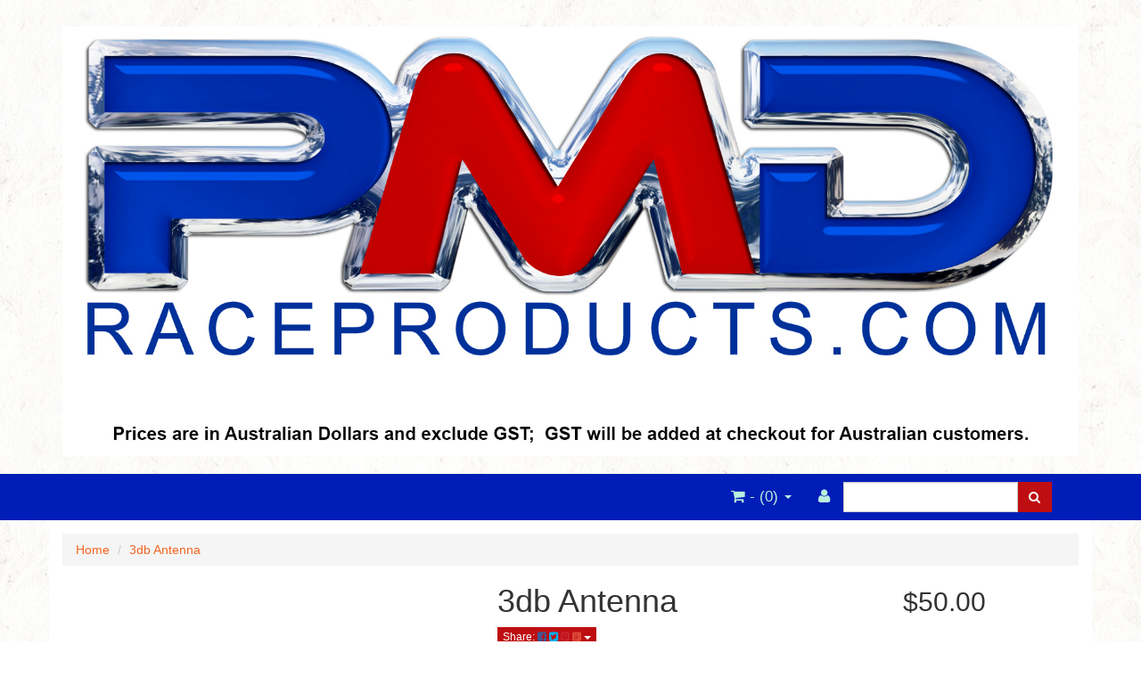

--- FILE ---
content_type: text/html; charset=utf-8
request_url: https://www.pmdraceproducts.com/3db-antenna
body_size: 26156
content:
<!DOCTYPE html>
<html lang="en">
<head>
<meta http-equiv="Content-Type" content="text/html; charset=utf-8"/>
<meta name="keywords" content="3db Antenna"/>
<meta name="description" content="3db Antenna"/>
<meta name="viewport" content="width=device-width, initial-scale=1.0, user-scalable=0"/>
<meta property="og:image" content="/assets/full/PMD380ANT.jpg?20200711030435"/>
<meta property="og:title" content="3db Antenna"/>
<meta property="og:site_name" content="PMD Race Products "/>

<title>3db Antenna</title>
<link rel="canonical" href="https://www.pmdraceproducts.com/3db-antenna"/>
<link rel="shortcut icon" href="https://www.pmdraceproducts.com/assets/favicon_logo.png"/>
<link class="theme-selector" rel="stylesheet" type="text/css" href="/assets/themes/2016-06-teatastic-182717/css/app.css?1770087598" media="all"/>
<link rel="stylesheet" type="text/css" href="/assets/themes/2016-06-teatastic-182717/css/style.css?1770087598" media="all"/>
<link rel="stylesheet" type="text/css" href="https://maxcdn.bootstrapcdn.com/font-awesome/4.3.0/css/font-awesome.min.css" media="all"/>
<link rel="stylesheet" type="text/css" href="https://cdn.neto.com.au/assets/neto-cdn/jquery_ui/1.11.1/css/custom-theme/jquery-ui-1.8.18.custom.css" media="all"/>
<link rel="stylesheet" type="text/css" href="https://cdn.neto.com.au/assets/neto-cdn/fancybox/2.1.5/jquery.fancybox.css" media="all"/>
<!--[if lte IE 8]>
	<script type="text/javascript" src="https://cdn.neto.com.au/assets/neto-cdn/html5shiv/3.7.0/html5shiv.js"></script>
	<script type="text/javascript" src="https://cdn.neto.com.au/assets/neto-cdn/respond.js/1.3.0/respond.min.js"></script>
<![endif]-->
<!-- Begin: Script 101 -->
<!-- Google Analytics -->
<script>
(function(i,s,o,g,r,a,m){i['GoogleAnalyticsObject']=r;i[r]=i[r]||function(){
(i[r].q=i[r].q||[]).push(arguments)},i[r].l=1*new Date();a=s.createElement(o),
m=s.getElementsByTagName(o)[0];a.async=1;a.src=g;m.parentNode.insertBefore(a,m)
})(window,document,'script','//www.google-analytics.com/analytics.js','ga');
ga('create', 'UA-113801334-1', 'auto');
</script>
<!-- End Google Analytics -->
<!-- End: Script 101 -->
<!-- Begin: Script 102 -->
<script
src="https://www.paypal.com/sdk/js?client-id=AQf77TkVNX8lE3qbRyloTp...&currency=AUD&components=messages"
data-namespace="PayPalSDK">
</script>
<!-- End: Script 102 -->

</head>
<body id="n_product" class="n_2016-06-teatastic-182717">
<div class="wrapper-header">
	<div class="container">
		<div class="row row-padded">
			<div class="col-xs-12 text-center wrapper-logo">
				<a href="https://www.pmdraceproducts.com" title="PMD Race Products">
					<img class="logo" src="/assets/website_logo.png" alt="PMD Race Products"/>
				</a>
			</div>
		</div>
	</div>
	<div class="navbar navbar-default">
		<div class="container">
			<div class="navbar-header">
				<ul class="navigation-list list-inline visible-xs nMobileNav">
					<li><a href="#" class="nToggleMenu" data-target=".navbar-responsive-collapse"><span class="icon"><i class="fa fa-bars"></i></span><br>
					Menu</a></li>
					<li><a href="/products"><span class="icon"><i class="fa fa-gift"></i></span><br>
					Shop</a></li>
					<li><a href="https://www.pmdraceproducts.com/_mycart?tkn=cart&ts=1770131864047784"><span class="icon"><i class="fa fa-shopping-cart"></i></span><br>
					Cart (<span rel="a2c_item_count">0</span>)</a></li>
					<li><a href="/_myacct/"><span class="icon"><i class="fa fa-user"></i></span><br>
					Account</a></li>
				</ul>
			</div>
			<div class="navbar-collapse collapse navbar-responsive-collapse">
				<ul class="nav navbar-nav">
					
					</ul>
				<form class="navbar-form navbar-right" name="productsearch" method="get" action="/">
					<input type="hidden" name="rf" value="kw"/>
					<div class="input-group">
						<input class="form-control ajax_search" value="" id="name_search" autocomplete="off" name="kw" type="text"/>
						<span class="input-group-btn">
							<button type="submit" value="Search" class="btn btn-default"><i class="fa fa-search"></i></button>
						</span>
					</div>
				</form>
				<ul class="nav navbar-nav navbar-right hidden-xs">
					<li class="lv1-li navbar-right"> <a href="https://www.pmdraceproducts.com/_myacct"><i class="fa fa-user"></i> </a></li>
					<li class="lv1-li navbar-right dropdown dropdown-hover"> <a href="https://www.pmdraceproducts.com" class="dropdown-toggle" data-toggle="dropdown"><i class="fa fa-shopping-cart"></i> - (<span rel="a2c_item_count">0</span>) <span class="caret"></span></a>
						<ul class="dropdown-menu">
							<li class="box" id="neto-dropdown">
								<div class="body padding" id="cartcontents"></div>
								<div class="footer"></div>
							</li>
						</ul>
					</li>
				</ul>
			</div>
		</div>
	</div>
</div>
<div id="main-content" class="container" role="main">
	<div class="row">
<div class="col-xs-12">
	<ul class="breadcrumb">
		<li><a href="https://www.pmdraceproducts.com">Home</a></li>
		<li><a href="/3db-antenna">3db Antenna</a></li>
	</ul>
	<div class="row">
		<div class="col-sm-5">
			<div id="_jstl__images"><input type="hidden" id="_jstl__images_k0" value="template"/><input type="hidden" id="_jstl__images_v0" value="aW1hZ2Vz"/><input type="hidden" id="_jstl__images_k1" value="type"/><input type="hidden" id="_jstl__images_v1" value="aXRlbQ"/><input type="hidden" id="_jstl__images_k2" value="onreload"/><input type="hidden" id="_jstl__images_v2" value=""/><input type="hidden" id="_jstl__images_k3" value="content_id"/><input type="hidden" id="_jstl__images_v3" value=""/><input type="hidden" id="_jstl__images_k4" value="sku"/><input type="hidden" id="_jstl__images_v4" value="PMD380ANT"/><input type="hidden" id="_jstl__images_k5" value="preview"/><input type="hidden" id="_jstl__images_v5" value="y"/><div id="_jstl__images_r"><meta property="og:image" content=""/>

<div class="main-image text-center">
	<a href="/assets/full/PMD380ANT.jpg?20200711030435" class=" fancybox" rel="product_images">
		<div class="zoom">
			<img src="/assets/full/PMD380ANT.jpg?20200711030435" class="hidden">
			<img src="/assets/thumbL/PMD380ANT.jpg?20200711030435" rel="itmimgPMD380ANT" alt="3db Antenna" border="0" id="main-image" itemprop="image">
		</div>
	</a>
</div>
<div class="clear"></div><br />

<div class="clear"></div>
<div class="row">

</div></div></div>
		</div>
		<div class="col-sm-7">
			<div id="_jstl__header"><input type="hidden" id="_jstl__header_k0" value="template"/><input type="hidden" id="_jstl__header_v0" value="aGVhZGVy"/><input type="hidden" id="_jstl__header_k1" value="type"/><input type="hidden" id="_jstl__header_v1" value="aXRlbQ"/><input type="hidden" id="_jstl__header_k2" value="preview"/><input type="hidden" id="_jstl__header_v2" value="y"/><input type="hidden" id="_jstl__header_k3" value="sku"/><input type="hidden" id="_jstl__header_v3" value="PMD380ANT"/><input type="hidden" id="_jstl__header_k4" value="content_id"/><input type="hidden" id="_jstl__header_v4" value=""/><input type="hidden" id="_jstl__header_k5" value="onreload"/><input type="hidden" id="_jstl__header_v5" value=""/><div id="_jstl__header_r"><div itemscope itemtype="http://schema.org/Product" class="row">
	<div class="wrapper-product-title col-sm-8">
		<h1 itemprop="name">3db Antenna</h1>
		<div class="dropdown">
			<button class="btn btn-default btn-xs dropdown-toggle" type="button" id="dropdownMenu1" data-toggle="dropdown" aria-expanded="true">
				Share: <i class="fa fa-facebook-square text-facebook"></i>
				<i class="fa fa-twitter-square text-twitter"></i>
				<i class="fa fa-pinterest-square text-pinterest"></i>
				<i class="fa fa-google-plus-square text-google-plus"></i>
				<span class="caret"></span>
			</button>
			<ul class="dropdown-menu" role="menu" aria-labelledby="dropdownMenu1">
				<li role="presentation"><a class="js-social-share" role="menuitem" tabindex="-1" href="//www.facebook.com/sharer/sharer.php?u=https%3A%2F%2Fwww.pmdraceproducts.com%2F3db-antenna"><i class="fa fa-facebook-square text-facebook"></i> Facebook</a></li>
				<li role="presentation"><a class="js-social-share" role="menuitem" tabindex="-1" href="//twitter.com/intent/tweet/?text=3db%20Antenna&amp;url=https%3A%2F%2Fwww.pmdraceproducts.com%2F3db-antenna"><i class="fa fa-twitter-square text-twitter"></i> Twitter</a></li>
				<li role="presentation"><a class="js-social-share" role="menuitem" tabindex="-1" href="//www.pinterest.com/pin/create/button/?url=https%3A%2F%2Fwww.pmdraceproducts.com%2F3db-antenna&amp;media=https%3A%2F%2Fwww.pmdraceproducts.com%2Fassets%2Ffull%2FPMD380ANT.jpg%3F20200711030435&amp;description=3db%20Antenna"><i class="fa fa-pinterest-square text-pinterest"></i> Pinterest</a></li>
				<li role="presentation"><a class="js-social-share" role="menuitem" tabindex="-1" href="//plus.google.com/share?url=https%3A%2F%2Fwww.pmdraceproducts.com%2F3db-antenna"><i class="fa fa-google-plus-square text-google-plus"></i> Google+</a></li>
			</ul>
		</div>
	</div>
	<div itemprop="offers" itemscope itemtype="http://schema.org/Offer" class="wrapper-pricing col-sm-4">
			<meta itemprop="priceCurrency" content="AUD">
			<div class="productprice productpricetext" itemprop="price">
					$50.00
				</div>
				<!-- <span itemprop="availability" content="in_stock" class="label label-success">In Stock</span>
			-->
			</div>
	</div>
<!-- ggrgrhrherher --></div></div>
			<form>
				
				
				</form>
			<div id="_jstl__buying_options"><input type="hidden" id="_jstl__buying_options_k0" value="template"/><input type="hidden" id="_jstl__buying_options_v0" value="YnV5aW5nX29wdGlvbnM"/><input type="hidden" id="_jstl__buying_options_k1" value="type"/><input type="hidden" id="_jstl__buying_options_v1" value="aXRlbQ"/><input type="hidden" id="_jstl__buying_options_k2" value="preview"/><input type="hidden" id="_jstl__buying_options_v2" value="y"/><input type="hidden" id="_jstl__buying_options_k3" value="sku"/><input type="hidden" id="_jstl__buying_options_v3" value="PMD380ANT"/><input type="hidden" id="_jstl__buying_options_k4" value="content_id"/><input type="hidden" id="_jstl__buying_options_v4" value=""/><input type="hidden" id="_jstl__buying_options_k5" value="onreload"/><input type="hidden" id="_jstl__buying_options_v5" value=""/><div id="_jstl__buying_options_r"><div class="extra-options">
	
	<hr />
	<!-- PRODUCT OPTIONS -->
	

	
	
	
	<form class="buying-options">
		<input type="hidden" id="modelakhaKPMD380ANT" name="model" value="3db Antenna">
		<input type="hidden" id="thumbakhaKPMD380ANT" name="thumb" value="/assets/thumb/PMD380ANT.jpg?20200711030435">
		<input type="hidden" id="skuakhaKPMD380ANT" name="sku" value="PMD380ANT">
		<div class="row btn-stack">
			<div class="col-xs-12 col-md-4">
				<input type="number" min="0" class="form-control qty input-lg" id="qtyakhaKPMD380ANT" name="qty" value="1" size="2"/>
			</div>
			<div class="col-xs-12 col-md-4">
				<button type="button" title="Add to Cart" class="addtocart btn btn-success btn-block btn-lg btn-loads" data-loading-text="<i class='fa fa-spinner fa-spin' style='font-size: 14px'></i>" rel="akhaKPMD380ANT"><i class="fa fa-shopping-cart icon-white"></i> Add to Cart</button>
				</div>
			<div class="col-xs-12 col-md-4">
				<div class="product-wishlist">
						<span nloader-content-id="wU_IB2bk6PelSW-9WHdq7f8NJQETZSuqK_a-5D0O6rsuMj_UI2WJNWTV10TSQLMj5PqHRZUPVVdbTEPwxzVFzw" nloader-content="[base64]" nloader-data="[base64]"></span>
					</div>
				</div>
		</div>
	</form>
	<hr/>
	<div class="panel panel-default" id="shipbox">
		<div class="panel-heading">
			<h3 class="panel-title">Calculate Shipping</h3>
		</div>
		<div class="panel-body">
			<div class="row btn-stack">
				<div class="col-xs-12 col-md-3">
					<input type="number" name="input" id="n_qty" value="" size="2" class="form-control" placeholder="Qty">
				</div>
				<div class="col-xs-12 col-md-3">
					<select id="country" class="form-control">
						<option value="AU" selected>Australia</option><option value="AF" >Afghanistan</option><option value="AX" >Aland Islands</option><option value="AL" >Albania</option><option value="DZ" >Algeria</option><option value="AS" >American Samoa</option><option value="AD" >Andorra</option><option value="AO" >Angola</option><option value="AI" >Anguilla</option><option value="AQ" >Antarctica</option><option value="AG" >Antigua and Barbuda</option><option value="AR" >Argentina</option><option value="AM" >Armenia</option><option value="AW" >Aruba</option><option value="AT" >Austria</option><option value="AZ" >Azerbaijan</option><option value="BS" >Bahamas</option><option value="BH" >Bahrain</option><option value="BD" >Bangladesh</option><option value="BB" >Barbados</option><option value="BY" >Belarus</option><option value="BE" >Belgium</option><option value="BZ" >Belize</option><option value="BJ" >Benin</option><option value="BM" >Bermuda</option><option value="BT" >Bhutan</option><option value="BO" >Bolivia, Plurinational State of</option><option value="BQ" >Bonaire, Sint Eustatius and Saba</option><option value="BA" >Bosnia and Herzegovina</option><option value="BW" >Botswana</option><option value="BV" >Bouvet Island</option><option value="BR" >Brazil</option><option value="IO" >British Indian Ocean Territory</option><option value="BN" >Brunei Darussalam</option><option value="BG" >Bulgaria</option><option value="BF" >Burkina Faso</option><option value="BI" >Burundi</option><option value="KH" >Cambodia</option><option value="CM" >Cameroon</option><option value="CA" >Canada</option><option value="CV" >Cape Verde</option><option value="KY" >Cayman Islands</option><option value="CF" >Central African Republic</option><option value="TD" >Chad</option><option value="CL" >Chile</option><option value="CN" >China</option><option value="CX" >Christmas Island</option><option value="CC" >Cocos (Keeling) Islands</option><option value="CO" >Colombia</option><option value="KM" >Comoros</option><option value="CG" >Congo</option><option value="CD" >Congo, the Democratic Republic of the</option><option value="CK" >Cook Islands</option><option value="CR" >Costa Rica</option><option value="CI" >Cote d'Ivoire</option><option value="HR" >Croatia</option><option value="CU" >Cuba</option><option value="CW" >Curaçao</option><option value="CY" >Cyprus</option><option value="CZ" >Czech Republic</option><option value="DK" >Denmark</option><option value="DJ" >Djibouti</option><option value="DM" >Dominica</option><option value="DO" >Dominican Republic</option><option value="EC" >Ecuador</option><option value="EG" >Egypt</option><option value="SV" >El Salvador</option><option value="GQ" >Equatorial Guinea</option><option value="ER" >Eritrea</option><option value="EE" >Estonia</option><option value="SZ" >Eswatini, Kingdom of</option><option value="ET" >Ethiopia</option><option value="FK" >Falkland Islands (Malvinas)</option><option value="FO" >Faroe Islands</option><option value="FJ" >Fiji</option><option value="FI" >Finland</option><option value="FR" >France</option><option value="GF" >French Guiana</option><option value="PF" >French Polynesia</option><option value="TF" >French Southern Territories</option><option value="GA" >Gabon</option><option value="GM" >Gambia</option><option value="GE" >Georgia</option><option value="DE" >Germany</option><option value="GH" >Ghana</option><option value="GI" >Gibraltar</option><option value="GR" >Greece</option><option value="GL" >Greenland</option><option value="GD" >Grenada</option><option value="GP" >Guadeloupe</option><option value="GU" >Guam</option><option value="GT" >Guatemala</option><option value="GG" >Guernsey</option><option value="GN" >Guinea</option><option value="GW" >Guinea-Bissau</option><option value="GY" >Guyana</option><option value="HT" >Haiti</option><option value="HM" >Heard Island and McDonald Islands</option><option value="VA" >Holy See (Vatican City State)</option><option value="HN" >Honduras</option><option value="HK" >Hong Kong</option><option value="HU" >Hungary</option><option value="IS" >Iceland</option><option value="IN" >India</option><option value="ID" >Indonesia</option><option value="IR" >Iran, Islamic Republic of</option><option value="IQ" >Iraq</option><option value="IE" >Ireland</option><option value="IM" >Isle of Man</option><option value="IL" >Israel</option><option value="IT" >Italy</option><option value="JM" >Jamaica</option><option value="JP" >Japan</option><option value="JE" >Jersey</option><option value="JO" >Jordan</option><option value="KZ" >Kazakhstan</option><option value="KE" >Kenya</option><option value="KI" >Kiribati</option><option value="KP" >Korea, Democratic People's Republic of</option><option value="KR" >Korea, Republic of</option><option value="KW" >Kuwait</option><option value="KG" >Kyrgyzstan</option><option value="LA" >Lao People's Democratic Republic</option><option value="LV" >Latvia</option><option value="LB" >Lebanon</option><option value="LS" >Lesotho</option><option value="LR" >Liberia</option><option value="LY" >Libya</option><option value="LI" >Liechtenstein</option><option value="LT" >Lithuania</option><option value="LU" >Luxembourg</option><option value="MO" >Macao</option><option value="MG" >Madagascar</option><option value="MW" >Malawi</option><option value="MY" >Malaysia</option><option value="MV" >Maldives</option><option value="ML" >Mali</option><option value="MT" >Malta</option><option value="MH" >Marshall Islands</option><option value="MQ" >Martinique</option><option value="MR" >Mauritania</option><option value="MU" >Mauritius</option><option value="YT" >Mayotte</option><option value="MX" >Mexico</option><option value="FM" >Micronesia, Federated States of</option><option value="MD" >Moldova, Republic of</option><option value="MC" >Monaco</option><option value="MN" >Mongolia</option><option value="ME" >Montenegro</option><option value="MS" >Montserrat</option><option value="MA" >Morocco</option><option value="MZ" >Mozambique</option><option value="MM" >Myanmar</option><option value="NA" >Namibia</option><option value="NR" >Nauru</option><option value="NP" >Nepal</option><option value="NL" >Netherlands</option><option value="NC" >New Caledonia</option><option value="NZ" >New Zealand</option><option value="NI" >Nicaragua</option><option value="NE" >Niger</option><option value="NG" >Nigeria</option><option value="NU" >Niue</option><option value="NF" >Norfolk Island</option><option value="MK" >North Macedonia, Republic of</option><option value="MP" >Northern Mariana Islands</option><option value="NO" >Norway</option><option value="OM" >Oman</option><option value="PK" >Pakistan</option><option value="PW" >Palau</option><option value="PS" >Palestine, State of</option><option value="PA" >Panama</option><option value="PG" >Papua New Guinea</option><option value="PY" >Paraguay</option><option value="PE" >Peru</option><option value="PH" >Philippines</option><option value="PN" >Pitcairn</option><option value="PL" >Poland</option><option value="PT" >Portugal</option><option value="PR" >Puerto Rico</option><option value="QA" >Qatar</option><option value="RE" >Reunion</option><option value="RO" >Romania</option><option value="RU" >Russian Federation</option><option value="RW" >Rwanda</option><option value="BL" >Saint Barthélemy</option><option value="SH" >Saint Helena, Ascension and Tristan da Cunha</option><option value="KN" >Saint Kitts and Nevis</option><option value="LC" >Saint Lucia</option><option value="MF" >Saint Martin (French part)</option><option value="PM" >Saint Pierre and Miquelon</option><option value="VC" >Saint Vincent and the Grenadines</option><option value="WS" >Samoa</option><option value="SM" >San Marino</option><option value="ST" >Sao Tome and Principe</option><option value="SA" >Saudi Arabia</option><option value="SN" >Senegal</option><option value="RS" >Serbia</option><option value="SC" >Seychelles</option><option value="SL" >Sierra Leone</option><option value="SG" >Singapore</option><option value="SX" >Sint Maarten (Dutch part)</option><option value="SK" >Slovakia</option><option value="SI" >Slovenia</option><option value="SB" >Solomon Islands</option><option value="SO" >Somalia</option><option value="ZA" >South Africa</option><option value="GS" >South Georgia and the South Sandwich Islands</option><option value="SS" >South Sudan</option><option value="ES" >Spain</option><option value="LK" >Sri Lanka</option><option value="SD" >Sudan</option><option value="SR" >Suriname</option><option value="SJ" >Svalbard and Jan Mayen</option><option value="SE" >Sweden</option><option value="CH" >Switzerland</option><option value="SY" >Syrian Arab Republic</option><option value="TW" >Taiwan</option><option value="TJ" >Tajikistan</option><option value="TZ" >Tanzania, United Republic of</option><option value="TH" >Thailand</option><option value="TL" >Timor-Leste</option><option value="TG" >Togo</option><option value="TK" >Tokelau</option><option value="TO" >Tonga</option><option value="TT" >Trinidad and Tobago</option><option value="TN" >Tunisia</option><option value="TR" >Turkey</option><option value="TM" >Turkmenistan</option><option value="TC" >Turks and Caicos Islands</option><option value="TV" >Tuvalu</option><option value="UG" >Uganda</option><option value="UA" >Ukraine</option><option value="AE" >United Arab Emirates</option><option value="GB" >United Kingdom</option><option value="US" >United States</option><option value="UM" >United States Minor Outlying Islands</option><option value="UY" >Uruguay</option><option value="UZ" >Uzbekistan</option><option value="VU" >Vanuatu</option><option value="VE" >Venezuela, Bolivarian Republic of</option><option value="VN" >Vietnam</option><option value="VG" >Virgin Islands, British</option><option value="VI" >Virgin Islands, U.S.</option><option value="WF" >Wallis and Futuna</option><option value="EH" >Western Sahara</option><option value="YE" >Yemen</option><option value="ZM" >Zambia</option><option value="ZW" >Zimbabwe</option>
					</select>
				</div>
				<div class="col-xs-12 col-md-3">
					<input type="text" name="input" id="zip" value="" size="5" class="form-control" placeholder="Post Code">
				</div>
				<div class="col-xs-12 col-md-3">
					<button type="button" class="btn btn-block btn-primary btn-loads" data-loading-text="<i class='fa fa-refresh fa-spin' style='font-size: 14px'></i>" onClick="javascript:$.load_ajax_template('_buying_options', {'showloading': '1', 'sku': 'PMD380ANT', 'qty': $('#n_qty').val() , 'ship_zip': $('#zip').val(), 'ship_country': $('#country').val()}),$(this).button('loading');" title="Calculate"><i class="fa fa-refresh"></i> Calculate</button>
				</div>
			</div>
			
		</div>
	</div>
	<!-- End Shipping Options -->
	</div>

<div class="modal fade notifymodal" id="notifymodal">
	<div class="modal-dialog">
		<div class="modal-content">
			<div class="modal-header">
				<h4 class="modal-title">Notify me when back in stock</h4>
			</div>
			<div class="modal-body">
				<div class="form-group">
					<label>Your Name</label>
					<input placeholder="Jane Smith" name="from_name" id="from_name" type="text" class="form-control" value="">
				</div>
				<div class="form-group">
					<label>Your Email Address</label>
					<input placeholder="jane.smith@test.com.au" name="from" id="from" type="email" class="form-control" value="">
				</div>
			</div>
			<div class="modal-footer">
				<input class="btn btn-danger" type="button" data-dismiss="modal" value="Cancel">
				<input class="btn btn-success" type="button" data-dismiss="modal" value="Save My Details" onClick="javascript:$.addNotifyBackInStock('PMD380ANT', '');">
			</div>
		</div><!-- /.modal-content -->
	</div>
</div></div></div>
			</div>
	</div>
	<div class="row">
		<div class="col-xs-12">
			
			
			<div class="tabbable">
				<ul class="nav nav-tabs">
					<li class="active">
						<a href="#description" data-toggle="tab">Description</a>
					</li>
					<li>
						<a href="#specifications" data-toggle="tab">Specifications</a>
					</li>
					</ul>
				<div class="tab-content">
					<div class="tab-pane active" id="description">
						<div class="productdetails">
							<p><span style="font-size:14px;"><span style="font-family:arial,helvetica,sans-serif;">Our 3dB gain antenna is ideal for 476/477Mhz UHF radio operations and provides good performance for all forms of race vechiles on the track and in the bush.</span></span></p>

<p><span style="font-size:14px;"><span style="font-family:arial,helvetica,sans-serif;">This antenna can be used for universal type mountings as it is ground plane independant and can be mounted to steel, aluminum, fibreglass or a welded tab on the frame work of your race car.</span></span></p>

<p><span style="font-size:14px;"><span style="font-family:arial,helvetica,sans-serif;">Because of the flexable design is ideal particaclulr for use when the antenna maybe subjected to trees, bushes etc becuase of its super flexable design.</span></span></p>

<p><span style="font-size:14px;"><span style="font-family:arial,helvetica,sans-serif;">There is a fme connector pre-fitted the end of the cable so you thread the cable through a 9.5mm hole , then screw on the supplied UHF pl259 connector also for a simpler fit without soldering or cutting required.</span></span></p>

<p><u><span style="font-family:arial,helvetica,sans-serif;"><span style="font-size:12px;">FEATURES</span></span></u></p>

<ul>
	<li><span style="font-family:arial,helvetica,sans-serif;"><span style="font-size:12px;">Screw off mast and protective screw on cap to keep moisture / dirt out of the base when mast not in use.</span></span></li>
	<li><span style="font-family:arial,helvetica,sans-serif;"><span style="font-size:12px;">Prefitted FME connector and PL259 adaptor plug</span></span></li>
	<li><span style="font-family:arial,helvetica,sans-serif;"><span style="font-size:12px;">Ground plane independant with 3.0dbi gain</span></span></li>
	<li><span style="font-family:arial,helvetica,sans-serif;"><span style="font-size:12px;">Requires a 16mm hole for mount </span></span></li>
	<li><span style="font-family:arial,helvetica,sans-serif;"><span style="font-size:12px;">4.5m of low loss coaxial cabling</span></span></li>
	<li><span style="font-family:arial,helvetica,sans-serif;"><span style="font-size:12px;">Antenna mast length is 330mm top to base</span></span></li>
</ul>

<p>&nbsp;</p>

						</div>
						<p class="small">
							(<span itemprop="productID">PMD380ANT</span>)
						</p>
					</div>
					<div class="tab-pane" id="specifications">
						<table class="table">
							<tbody>
								<tr>
									<td><strong>SKU</strong></td>
									<td>PMD380ANT</td>
								</tr>
								<tr>
									<td><strong>Shipping Weight</strong></td>
									<td>0.6000kg</td>
								</tr>
								<tr>
									<td><strong>Shipping Width</strong></td>
									<td>0.350m</td>
								</tr>
								<tr>
									<td><strong>Shipping Height</strong></td>
									<td>0.060m</td>
								</tr>
								<tr>
									<td><strong>Shipping Length</strong></td>
									<td>0.100m</td>
								</tr>
								<tr>
									<td><strong>Shipping Cubic</strong></td>
									<td>0.002100000m3</td>
								</tr>
								</tbody>
						</table>
					</div>
					</div><!--/.tab-content-->
			</div><!--/.tabbable-->
			
			
			
			<hr />
				<h3>More From This Category</h3>
				<br />
				<div class="row"><div class="wrapper-thumbnail col-xs-8 col-sm-6 col-md-4 col-lg-3">
	<div class="thumbnail" itemscope itemtype="http://schema.org/Product">
		<a href="https://www.pmdraceproducts.com/3-16-steel-hard-brake-line-25ft" class="thumbnail-image">
			<img src="/assets/thumb/23251.jpg?20230925111226" class="product-image" alt="3/16&quot; Steel hard brake line 25ft" rel="itmimg23251">
		</a>
		<div class="caption">
			<h3 itemprop="name"><a href="https://www.pmdraceproducts.com/3-16-steel-hard-brake-line-25ft" title="3/16&quot; Steel hard brake line 25ft">3/16" Steel hard brake line 25ft</a></h3>
			<p class="price" itemprop="offers" itemscope itemtype="http://schema.org/Offer">
				<span itemprop="price">$50.00</span>
				<meta itemprop="priceCurrency" content="AUD">
			</p>
			 
			<form class="form-inline buying-options">
				<input type="hidden" id="skuf0dtH23251" name="skuf0dtH23251" value="23251">
				<input type="hidden" id="modelf0dtH23251" name="modelf0dtH23251" value="3/16&quot; Steel hard brake line 25ft">
				<input type="hidden" id="thumbf0dtH23251" name="thumbf0dtH23251" value="/assets/thumb/23251.jpg?20230925111226">
				<input type="hidden" id="qtyf0dtH23251" name="qtyf0dtH23251" value="1" class="input-tiny">
				<button type="button" title="Add to Cart" class="addtocart btn-primary btn btn-block btn-loads" rel="f0dtH23251" data-loading-text="<i class='fa fa-spinner fa-spin' style='font-size: 14px'></i>">Add to Cart</button>
				</form>
			 
		</div>
		<div class="savings-container">
			</div>
	</div>
</div>
<div class="wrapper-thumbnail col-xs-8 col-sm-6 col-md-4 col-lg-3">
	<div class="thumbnail" itemscope itemtype="http://schema.org/Product">
		<a href="https://www.pmdraceproducts.com/antivibration-rubber-mount" class="thumbnail-image">
			<img src="/assets/thumb/2513VV13-45.jpg?20231206133534" class="product-image" alt="Antivibration rubber mount 6mm" rel="itmimg2513VV13-45">
		</a>
		<div class="caption">
			<h3 itemprop="name"><a href="https://www.pmdraceproducts.com/antivibration-rubber-mount" title="Antivibration rubber mount 6mm">Antivibration rubber mount 6mm</a></h3>
			<p class="price" itemprop="offers" itemscope itemtype="http://schema.org/Offer">
				<span itemprop="price">$8.00</span>
				<meta itemprop="priceCurrency" content="AUD">
			</p>
			 
			<form class="form-inline buying-options">
				<input type="hidden" id="skuH8Bnd2513VV13-45" name="skuH8Bnd2513VV13-45" value="2513VV13-45">
				<input type="hidden" id="modelH8Bnd2513VV13-45" name="modelH8Bnd2513VV13-45" value="Antivibration rubber mount 6mm">
				<input type="hidden" id="thumbH8Bnd2513VV13-45" name="thumbH8Bnd2513VV13-45" value="/assets/thumb/2513VV13-45.jpg?20231206133534">
				<input type="hidden" id="qtyH8Bnd2513VV13-45" name="qtyH8Bnd2513VV13-45" value="1" class="input-tiny">
				<button type="button" title="Add to Cart" class="addtocart btn-primary btn btn-block btn-loads" rel="H8Bnd2513VV13-45" data-loading-text="<i class='fa fa-spinner fa-spin' style='font-size: 14px'></i>">Add to Cart</button>
				</form>
			 
		</div>
		<div class="savings-container">
			</div>
	</div>
</div>
<div class="wrapper-thumbnail col-xs-8 col-sm-6 col-md-4 col-lg-3">
	<div class="thumbnail" itemscope itemtype="http://schema.org/Product">
		<a href="https://www.pmdraceproducts.com/audio-extension-cable" class="thumbnail-image">
			<img src="/assets/thumb/23235.png?20230815124545" class="product-image" alt="audio extension cable" rel="itmimg23235">
		</a>
		<div class="caption">
			<h3 itemprop="name"><a href="https://www.pmdraceproducts.com/audio-extension-cable" title="audio extension cable">audio extension cable</a></h3>
			<p class="price" itemprop="offers" itemscope itemtype="http://schema.org/Offer">
				From&nbsp;<span itemprop="price">$6.00</span>
				<meta itemprop="priceCurrency" content="AUD">
			</p>
			 
			<form class="form-inline buying-options">
				<input type="hidden" id="skuk0UWz23235" name="skuk0UWz23235" value="23235">
				<input type="hidden" id="modelk0UWz23235" name="modelk0UWz23235" value="audio extension cable">
				<input type="hidden" id="thumbk0UWz23235" name="thumbk0UWz23235" value="/assets/thumb/23235.png?20230815124545">
				<input type="hidden" id="qtyk0UWz23235" name="qtyk0UWz23235" value="1" class="input-tiny">
				<a href="https://www.pmdraceproducts.com/audio-extension-cable" title="Buying Options" class="btn btn-primary btn-block btn-loads" data-loading-text="<i class='fa fa-spinner fa-spin' style='font-size: 14px'></i>">See Options</a>
				</form>
			 
		</div>
		<div class="savings-container">
			</div>
	</div>
</div>
<div class="wrapper-thumbnail col-xs-8 col-sm-6 col-md-4 col-lg-3">
	<div class="thumbnail" itemscope itemtype="http://schema.org/Product">
		<a href="https://www.pmdraceproducts.com/deutsch-dt-series-connector-crimping-tool" class="thumbnail-image">
			<img src="/assets/thumb/T1532.jpg?20240130145918" class="product-image" alt="Deutsch DT Series Connector Crimping Tool" rel="itmimgT1532">
		</a>
		<div class="caption">
			<h3 itemprop="name"><a href="https://www.pmdraceproducts.com/deutsch-dt-series-connector-crimping-tool" title="Deutsch DT Series Connector Crimping Tool">Deutsch DT Series Connector Crimping Tool</a></h3>
			<p class="price" itemprop="offers" itemscope itemtype="http://schema.org/Offer">
				<span itemprop="price">$60.00</span>
				<meta itemprop="priceCurrency" content="AUD">
			</p>
			 
			<form class="form-inline buying-options">
				<input type="hidden" id="skueftSJT1532" name="skueftSJT1532" value="T1532">
				<input type="hidden" id="modeleftSJT1532" name="modeleftSJT1532" value="Deutsch DT Series Connector Crimping Tool">
				<input type="hidden" id="thumbeftSJT1532" name="thumbeftSJT1532" value="/assets/thumb/T1532.jpg?20240130145918">
				<input type="hidden" id="qtyeftSJT1532" name="qtyeftSJT1532" value="1" class="input-tiny">
				<button type="button" title="Add to Cart" class="addtocart btn-primary btn btn-block btn-loads" rel="eftSJT1532" data-loading-text="<i class='fa fa-spinner fa-spin' style='font-size: 14px'></i>">Add to Cart</button>
				</form>
			 
		</div>
		<div class="savings-container">
			</div>
	</div>
</div>
<div class="wrapper-thumbnail col-xs-8 col-sm-6 col-md-4 col-lg-3">
	<div class="thumbnail" itemscope itemtype="http://schema.org/Product">
		<a href="https://www.pmdraceproducts.com/digital-level-with-magnetic-base" class="thumbnail-image">
			<img src="/assets/thumb/JJ05464.png?20230630122644" class="product-image" alt="Digital level with magnetic base" rel="itmimgJJ05464">
		</a>
		<div class="caption">
			<h3 itemprop="name"><a href="https://www.pmdraceproducts.com/digital-level-with-magnetic-base" title="Digital level with magnetic base">Digital level with magnetic base</a></h3>
			<p class="price" itemprop="offers" itemscope itemtype="http://schema.org/Offer">
				<span itemprop="price">$40.00</span>
				<meta itemprop="priceCurrency" content="AUD">
			</p>
			 
			<form class="form-inline buying-options">
				<input type="hidden" id="skumKzcfJJ05464" name="skumKzcfJJ05464" value="JJ05464">
				<input type="hidden" id="modelmKzcfJJ05464" name="modelmKzcfJJ05464" value="Digital level with magnetic base">
				<input type="hidden" id="thumbmKzcfJJ05464" name="thumbmKzcfJJ05464" value="/assets/thumb/JJ05464.png?20230630122644">
				<input type="hidden" id="qtymKzcfJJ05464" name="qtymKzcfJJ05464" value="1" class="input-tiny">
				<button type="button" title="Add to Cart" class="addtocart btn-primary btn btn-block btn-loads" rel="mKzcfJJ05464" data-loading-text="<i class='fa fa-spinner fa-spin' style='font-size: 14px'></i>">Add to Cart</button>
				</form>
			 
		</div>
		<div class="savings-container">
			<span class="label label-warning">
				12% OFF</span>
			<span class="label label-default">RRP $45.45</span>
			</div>
	</div>
</div>
<div class="wrapper-thumbnail col-xs-8 col-sm-6 col-md-4 col-lg-3">
	<div class="thumbnail" itemscope itemtype="http://schema.org/Product">
		<a href="https://www.pmdraceproducts.com/fox-shocker-valve-shims" class="thumbnail-image">
			<img src="/assets/thumb/FOXSHIM.jpg?20200711030848" class="product-image" alt="Fox Shocker Valve Shims" rel="itmimgFOXSHIM">
		</a>
		<div class="caption">
			<h3 itemprop="name"><a href="https://www.pmdraceproducts.com/fox-shocker-valve-shims" title="Fox Shocker Valve Shims">Fox Shocker Valve Shims</a></h3>
			<p class="price" itemprop="offers" itemscope itemtype="http://schema.org/Offer">
				From&nbsp;<span itemprop="price">$7.00</span>
				<meta itemprop="priceCurrency" content="AUD">
			</p>
			 
			<form class="form-inline buying-options">
				<input type="hidden" id="skuFdMeQFOXSHIM" name="skuFdMeQFOXSHIM" value="FOXSHIM">
				<input type="hidden" id="modelFdMeQFOXSHIM" name="modelFdMeQFOXSHIM" value="Fox Shocker Valve Shims">
				<input type="hidden" id="thumbFdMeQFOXSHIM" name="thumbFdMeQFOXSHIM" value="/assets/thumb/FOXSHIM.jpg?20200711030848">
				<input type="hidden" id="qtyFdMeQFOXSHIM" name="qtyFdMeQFOXSHIM" value="1" class="input-tiny">
				<a href="https://www.pmdraceproducts.com/fox-shocker-valve-shims" title="Buying Options" class="btn btn-primary btn-block btn-loads" data-loading-text="<i class='fa fa-spinner fa-spin' style='font-size: 14px'></i>">See Options</a>
				</form>
			 
		</div>
		<div class="savings-container">
			</div>
	</div>
</div>
<div class="wrapper-thumbnail col-xs-8 col-sm-6 col-md-4 col-lg-3">
	<div class="thumbnail" itemscope itemtype="http://schema.org/Product">
		<a href="https://www.pmdraceproducts.com/fram-hp1-racing-filter~17467" class="thumbnail-image">
			<img src="/assets/thumb/FRAMHP1.jpg?20200711030352" class="product-image" alt="Fram HP1 racing filter" rel="itmimgFRAMHP1">
		</a>
		<div class="caption">
			<h3 itemprop="name"><a href="https://www.pmdraceproducts.com/fram-hp1-racing-filter~17467" title="Fram HP1 racing filter">Fram HP1 racing filter</a></h3>
			<p class="price" itemprop="offers" itemscope itemtype="http://schema.org/Offer">
				<span itemprop="price">$40.00</span>
				<meta itemprop="priceCurrency" content="AUD">
			</p>
			 
			<form class="form-inline buying-options">
				<input type="hidden" id="skuIj43rFRAMHP1" name="skuIj43rFRAMHP1" value="FRAMHP1">
				<input type="hidden" id="modelIj43rFRAMHP1" name="modelIj43rFRAMHP1" value="Fram HP1 racing filter">
				<input type="hidden" id="thumbIj43rFRAMHP1" name="thumbIj43rFRAMHP1" value="/assets/thumb/FRAMHP1.jpg?20200711030352">
				<input type="hidden" id="qtyIj43rFRAMHP1" name="qtyIj43rFRAMHP1" value="1" class="input-tiny">
				<button type="button" title="Add to Cart" class="addtocart btn-primary btn btn-block btn-loads" rel="Ij43rFRAMHP1" data-loading-text="<i class='fa fa-spinner fa-spin' style='font-size: 14px'></i>">Add to Cart</button>
				</form>
			 
		</div>
		<div class="savings-container">
			</div>
	</div>
</div>
<div class="wrapper-thumbnail col-xs-8 col-sm-6 col-md-4 col-lg-3">
	<div class="thumbnail" itemscope itemtype="http://schema.org/Product">
		<a href="https://www.pmdraceproducts.com/headset-lead-with-package-radio" class="thumbnail-image">
			<img src="/assets/thumb/HSleadswithPACK.jpg?20200711030441" class="product-image" alt="Headset leads with package" rel="itmimgHSleadswithPACK">
		</a>
		<div class="caption">
			<h3 itemprop="name"><a href="https://www.pmdraceproducts.com/headset-lead-with-package-radio" title="Headset leads with package">Headset leads with package</a></h3>
			<p class="price" itemprop="offers" itemscope itemtype="http://schema.org/Offer">
				From&nbsp;<span itemprop="price">$0.00</span>
				<meta itemprop="priceCurrency" content="AUD">
			</p>
			 
			<form class="form-inline buying-options">
				<input type="hidden" id="skuGeY8NHSleadswithPACK" name="skuGeY8NHSleadswithPACK" value="HSleadswithPACK">
				<input type="hidden" id="modelGeY8NHSleadswithPACK" name="modelGeY8NHSleadswithPACK" value="Headset leads with package">
				<input type="hidden" id="thumbGeY8NHSleadswithPACK" name="thumbGeY8NHSleadswithPACK" value="/assets/thumb/HSleadswithPACK.jpg?20200711030441">
				<input type="hidden" id="qtyGeY8NHSleadswithPACK" name="qtyGeY8NHSleadswithPACK" value="1" class="input-tiny">
				<a href="https://www.pmdraceproducts.com/headset-lead-with-package-radio" title="Buying Options" class="btn btn-primary btn-block btn-loads" data-loading-text="<i class='fa fa-spinner fa-spin' style='font-size: 14px'></i>">See Options</a>
				</form>
			 
		</div>
		<div class="savings-container">
			</div>
	</div>
</div>
</div>
			<span nloader-content-id="YjFvZ2ZnxbPGb-zEcYK5LjdiVcudokk21uU5NP3CHLEiFaumV_dKq-9MXYURFcO3CuZkpfcI8izSKWN2tBQvQI" nloader-content="[base64]" nloader-data="[base64]"></span>
			</div><!--/.col-xs-12-->
	</div><!--/.row-->
</div><!--/.col-xs-12-->
</div><!--/.row--></div>
</div>
<div class="wrapper-footer">
	<div class="container">
		<div class="row">
			<div class="col-xs-12">
				<hr />
			</div>
		</div>
		<div class="row">
			<div class="col-xs-12 col-sm-8">
				<div class="row">
					<div class="col-xs-12 col-sm-4">
								<h4>Service</h4>
								<ul class="nav nav-pills nav-stacked">
									<li><a href="/_myacct">My Account</a></li><li><a href="/_myacct/nr_track_order">Track Order</a></li>
								</ul>
							</div><div class="col-xs-12 col-sm-4">
								<h4>About Us</h4>
								<ul class="nav nav-pills nav-stacked">
									<li><a href="/about_us">About Us</a></li><li><a href="/blog">Our Blog</a></li><li><a href="/contact-us">Contact Us</a></li>
								</ul>
							</div><div class="col-xs-12 col-sm-4">
								<h4>Information</h4>
								<ul class="nav nav-pills nav-stacked">
									<li><a href="/terms_of_use">Terms of Use</a></li><li><a href="/privacy_policy">Privacy Policy</a></li><li><a href="/returns_policy">Returns Policy</a></li><li><a href="/security_policy">Security Policy</a></li><li><a href="/page/shipping/">Shipping</a></li>
								</ul>
							</div>
				</div>
			</div>
			<div class="col-xs-12 col-sm-4">
				<h4>Stay In Touch</h4>
				<ul class="list-inline list-social">
					<li><a href="https://www.pmdraceproducts.com/contact-us" target="_blank"><i class="fa fa-envelope"></i></a></li>
					<li><a href="https://www.facebook.com/PMD-Race-Products-185667984800460/?ref=tn_tnmn" target="_blank"><i class="fa fa-facebook-square text-facebook"></i></a></li>
					</ul>
			</div>
		</div>
		<div class="row">
			<div class="col-xs-12">
				<hr />
			</div>
		</div>
		<div class="row">
			<div class="col-xs-9 hidden-xs">
				<ul class="list-inline"><li>
								<div class="payment-icon-container">
									<div class="payment-icon payment-icon-paypal"></div>
								</div>
							</li>
						<li>
								<div class="payment-icon-container">
									<div class="payment-icon payment-icon-visa"></div>
								</div>
							</li>
						</ul>
			</div>
			<div class="col-sm-3">
				<address>
					<strong>Copyright &copy; 2026 PMD Race Products</strong><br>
					<strong>ABN:</strong> 35540281786  <br><p class="small">E-commerce software by <a href="https://www.netohq.com" target="_blank" rel="nofollow noopener">Neto</a></p>
				</address>
			</div>
		</div>
	</div>
</div>
<!-- Required Neto Scripts - DO NOT REMOVE -->
<script type="text/javascript" src="https://cdn.neto.com.au/assets/neto-cdn/jquery/1.11.3/jquery.min.js"></script>
<script type="text/javascript" src="https://cdn.neto.com.au/assets/neto-cdn/fancybox/2.1.5/jquery.fancybox.pack.js"></script>
<script type="text/javascript" src="//assets.netostatic.com/ecommerce/6.356.0/assets/js/common/webstore/main.js"></script>
<script type="text/javascript" src="https://cdn.neto.com.au/assets/neto-cdn/bootstrap/3.2.0/bootstrap.min.js"></script>
<script type="text/javascript" src="/assets/themes/2016-06-teatastic-182717/js/custom.js?1770087598"></script>
<script type="text/javascript" src="https://cdn.neto.com.au/assets/neto-cdn/jquery_ui/1.11.1/js/jquery-ui-1.8.18.custom.min.js"></script>

		<script>
			(function( NETO, $, undefined ) {
				NETO.systemConfigs = {"isLegacyCartActive":"1","currencySymbol":"$","siteEnvironment":"production","defaultCart":"legacy","asyncAddToCartInit":"1","dateFormat":"dd/mm/yy","isCartRequestQueueActive":0,"measurePerformance":0,"isMccCartActive":"0","siteId":"N014465","isMccCheckoutFeatureActive":0};
			}( window.NETO = window.NETO || {}, jQuery ));
		</script>
		<script type="text/javascript" language="javascript">
		$(document).ready(function() {
			$.product_variationInit({
				'loadtmplates': ['_buying_options', '_images','_header'],
				'fns' : {
					'onLoad' : function () {
						$('.addtocart').button("loading");
					},
					'onReady' : function () {
						$('.addtocart').button("reset");
						$('.zoom').zoom();
					},
				}
			});
			});
	</script>
	<script type="text/javascript" src="//cdn.neto.com.au/assets/neto-cdn/jcountdown/1.4/jquery.jcountdown.min.js"></script>
		<script type="text/javascript">
		$(document).ready(function(){
			$('.zoom').zoom();
		});
	</script>
	<script type="text/javascript" src="//cdn.neto.com.au/assets/neto-cdn/zoom/1.4/jquery.zoom-min.js"></script>
	<script type="text/javascript">
		$(document).ready(function() {
			$("#sale-end").countdown({
				date: ""
			});
		});
	</script>
<!-- Analytics -->
<!-- Begin: Script 101 -->
<!-- Start Google E-commerce Tracking -->
<script>
ga('send', 'pageview');</script>
<!-- End Google E-commerce Tracking -->

<!-- End: Script 101 -->


</body>
</html>

--- FILE ---
content_type: text/plain
request_url: https://www.google-analytics.com/j/collect?v=1&_v=j102&a=814086850&t=pageview&_s=1&dl=https%3A%2F%2Fwww.pmdraceproducts.com%2F3db-antenna&ul=en-us%40posix&dt=3db%20Antenna&sr=1280x720&vp=1280x720&_u=KEBAAEABAAAAACAAI~&jid=1991224566&gjid=1601772082&cid=1684129177.1770136210&tid=UA-113801334-1&_gid=900369167.1770136210&_r=1&_slc=1&z=1737656271
body_size: -452
content:
2,cG-LXLNHFC5JK

--- FILE ---
content_type: text/plain; charset=utf-8
request_url: https://www.pmdraceproducts.com/ajax/ajax_loader
body_size: 274
content:
^NETO^SUCCESS^NSD1;#2|$10|csrf_token$96|28fd54855c689d7d8c6a3006874735c1aba22ea6%2C8137e15781389e1e1e3f4fc2e53220d438f59234%2C1770136211$12|rtn_contents#2|$86|YjFvZ2ZnxbPGb-zEcYK5LjdiVcudokk21uU5NP3CHLEiFaumV_dKq-9MXYURFcO3CuZkpfcI8izSKWN2tBQvQI$0|$86|wU_IB2bk6PelSW-9WHdq7f8NJQETZSuqK_a-5D0O6rsuMj_UI2WJNWTV10TSQLMj5PqHRZUPVVdbTEPwxzVFzw$231|%3Ca class%3D%22wishlist_toggle btn btn-default btn-lg btn-block%22 rel%3D%22PMD380ANT%22%3E%3Cspan class%3D%22add%22 rel%3D%22wishlist_textPMD380ANT%22%3E%3Ci class%3D%22fa fa-star-o%22%3E%3C%2Fi%3E Wishlist%3C%2Fspan%3E%3C%2Fa%3E

--- FILE ---
content_type: text/plain; charset=utf-8
request_url: https://www.pmdraceproducts.com/ajax/addtocart?proc=ShowItem&showparentname=
body_size: 437
content:
^NETO^SUCCESS^NSD1;#5|$9|cartitems@0|$10|csrf_token$96|de94bc1a672b6d64aa84b3f84852b944d610d7cf%2C4b083165628cc982a55ca06812cb78d8a0001e3d%2C1770136211$15|discountmessage$0|$8|lastitem#0|$5|total#10|$11|checkouturl$71|https%3A%2F%2Fwww.pmdraceproducts.com%2F_mycart%3Fts%3D1770136211315266$14|discount_total$1|0$11|grand_total$0|$10|item_count$0|$16|product_discount$0|$13|product_total$0|$13|shipping_cost$1|0$17|shipping_discount$0|$15|shipping_method$0|$14|shipping_total$1|0